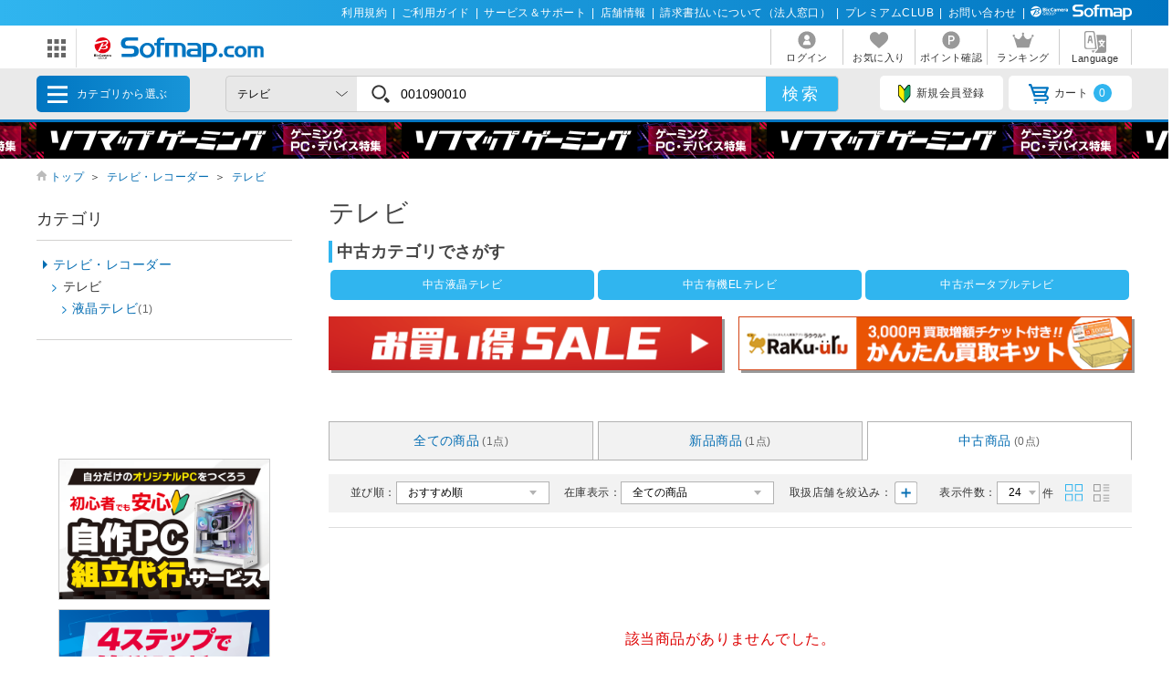

--- FILE ---
content_type: text/html; charset=shift_jis
request_url: https://www.sofmap.com/search_result.aspx?product_type=USED&new_jan=4580341987186&gid=001090010&keyword=001090010
body_size: 22331
content:
<!doctype html>

<html lang=ja>

<title>001090010の検索結果｜新品・中古・買取りのソフマップ[sofmap]</title>
<meta http-equiv="Pragma" content="no-cache">
<meta http-equiv="Content-Type" content="text/html;CHARSET=Shift_JIS">
<meta name="author" content="sofmap">
<meta name="copyright" content="sofmap">
<meta content="001090010の通販ならソフマップドットコム。在庫あり商品はスピード出荷！パソコン/ゲーム/デジカメ/家電など新品・中古・買取りの【ソフマップ】" name="description">
<meta content="ソフマップ,sofmap,パソコン,PC,家電,ゲーム,デジタルカメラ,オーディオ,テレビ・レコーダー,中古,買取" name="keyword">
<link href="/images/favicon.ico?v=20200409" rel="SHORTCUT ICON">
<meta content="MSHTML 6.00.2800.1276" name="GENERATOR">
<meta property="og:image" content="https://www.sofmap.com/images/ogp.png?v=20200828">
<meta name="twitter:image" content="https://www.sofmap.com/images/ogp.png?v=20200828">
<meta name="viewport" content="width=1200">
<!--[contents_id：HTML_HEADER_STYLE_SHEET_NEW, sub_contents_id：0, Priority：0, genre：SHOPPING_NEW, SKU：, Flow：]--><link rel="preload" as="style" href="/images/static/css/style.css">
<link rel="preload" as="style" href="/images/static/css/layout.css">
<link rel="preload" as="style" href="/images/ecstyle.css">

<!-- プレースホルダのフォント-->
<link href="/images/responsive/css/etc/cssreset-min.css?v=20220426" type="text/css" rel="STYLESHEET">

<link href="/images/static/css/style.css?v=20230721" type="text/css" rel="STYLESHEET">
<link href="/images/static/css/contents.css?v=20230719" type="text/css" rel="STYLESHEET">
<link href="/images/static/css/parts.css?v=20250303" type="text/css" rel="STYLESHEET">
<link href="/images/static/css/layout.css?v=20230719" type="text/css" rel="stylesheet">

<link rel="stylesheet" type="text/css" href="/images/ecstyle.css?v=20230812" media="screen" />
<link rel="stylesheet" type="text/css" href="/images/ecstyle_banner.css?v=20250404" media="screen" />

<link href="/images/responsive/css/etc/font-awesome.min.css" rel="STYLESHEET">
<link href="/script/searchEngine/base2.css?v=1" type="text/css" rel="STYLESHEET" />
<!--
<link href="https://use.fontawesome.com/releases/v5.6.1/css/all.css" rel="stylesheet">
-->
<link rel="stylesheet" type="text/css" href="/images/static/css/all.css">

<link rel="stylesheet" type="text/css" href="/images/js/bxslider/slider-pro.min2.css" media="screen" />
<!--
<link rel="stylesheet" href="//code.jquery.com/ui/1.12.1/themes/flick/jquery-ui.css">
-->
<link rel="stylesheet" type="text/css" href="/images/static/css/jquery-ui.css">
<link rel="stylesheet" type="text/css" href="/images/static/css/histogram.slider.css">
<link rel="stylesheet" type="text/css" href="/images/static/css/swiper.css">

<script src="/images/static/js/jquery-3.3.1.min.js?v=20230621" type="text/javascript"></script>

<!--Yotpoレビュー用-->
<script src="https://cdn-widgetsrepository.yotpo.com/v1/loader/Finjdy7pQbcwG86vOlwQXAJll32dfOpsFXajg07H" async></script>


<!-- PUSH通知用 -->
<link rel="manifest" href="https://cdn.webpush.jp/pwa/10001384/6e4129e3-3a64-4868-8d58-139ccf265ff5/manifest.json">
<script>
var CoinsOptinDialogOption = {
    icon: 'https://cdn.webpush.jp/20000646/d9c4e1bb-2766-4e84-845d-bb89c983dd49.png',
    message: 'Sofmap.comからの通知を受け取りますか?',
    button: '受け取る',
    interval: 86400
}
</script>
<!--/[contents_id：HTML_HEADER_STYLE_SHEET_NEW, sub_contents_id：0]--><!-- CLMT:2026/01/30 15:42:32 -->

	<script src="/script/ecl.js" type="text/javascript" charset="Shift_JIS"></script>
	<link href="https://www.sofmap.com/images/static/css/add/style_VN.css?v=20200206" type="text/css" rel="stylesheet">
	<link rel="stylesheet" href="https://www.sofmap.com/images/static/css/ecsof.css?v=20210604" type="text/css">
	<link href="https://www.sofmap.com/images/static/css/ec.css?v=20210604" type="text/css" rel="STYLESHEET">

<!--	<script type="text/javascript" src="https://www.sofmap.com/images/static/js/header.js" charset="Shift_JIS"></script> -->

<body>
	<!-- ヘッダーここから -->
	
<!-- /#header START -->
<!--[contents_id：GLOBAL_HEADER_0_NEW, sub_contents_id：1, Priority：0, genre：SHOPPING_NEW, SKU：, Flow：s0000000]--><!-- GLOBAL_HEADER_0_NEW START -->
<div id="header_above">
	<ul>
		<li><a href="https://www.sofmap.com/contents/?id=regulation&sid=index" onclick="ga('send','event','banner','click','com_pc_gheader0_kiyaku',1);">利用規約</a>|</li>
		<li><a href="https://www.sofmap.com/contents/?id=guide&sid=main" onclick="ga('send','event','banner','click','com_pc_gheader0_guide',1);">ご利用ガイド</a>|</li>
		<li><a href="https://www.biccamera.co.jp/support/" target="_blank" onclick="ga('send','event','banner','click','com_pc_gheader0_support',1);">サービス＆サポート</a>|</li>
		<li><a href="https://www.sofmap.com/tenpo/" onclick="ga('send','event','banner','click','com_pc_gheader0_tenpo',1);">店舗情報</a>|</li>
		<li><a href="https://www.sofmap.com/houjin/index.aspx?id=houjin&sid=top" target="_blank" onclick="ga('send','event','banner','click','com_pc_gheader0_houjin_invoice',1);">請求書払いについて（法人窓口）</a>|</li>
		<li><a href="https://www.sofmap.com/contents/?id=premium_club&sid=0" onclick="ga('send','event','banner','click','com_pc_gheader0_premium',1);">プレミアムCLUB</a>|</li>
		<li><a href="https://www.sofmap.com/contents/?id=4764&sid=0_res" onclick="ga('send','event','banner','click','com_pc_gheader0_4764',1);">お問い合わせ</a>|</li>
		<!--<li><a href="//www.sofmap.com/contents/?id=crossb&sid=translation" onclick="ga('send','event','banner','click','com_pc_gheader0_translation_c',1);">中文 / English / &#54620;&#44397;</a></li>-->
<li><img src="/images/static/img/logo_header_white.svg" alt=""></li>
	</ul>
</div>
<!-- GLOBAL_HEADER_0_NEW END --><!--/[contents_id：GLOBAL_HEADER_0_NEW, sub_contents_id：1]--><!-- CLMT:2026/01/30 15:41:05 -->



<div id="header_center">
	<!-- /#header START -->
	<!--[contents_id：GLOBAL_HEADER_1_NEW, sub_contents_id：0_sub, Priority：2, genre：SHOPPING_NEW, SKU：, Flow：]--><!-- GLOBAL_HEADER_1_NEW,0 TOP START -->

<div id="logo_wrap">
    <div id="nav_btn" class="">
    <div class="ic"><img src="/images/static/img/ic_menu.svg" alt="ドメインリンク"></div>
    <ul id="related_services_list" class="">
    <li><a href="https://a.sofmap.com/" onclick="ga('send','event','banner','click','pc_gheader_ban_asofmapcom',1);"><span><img src="/images/static/img/domain_link/logo_akisof.svg?v=20210428" alt="ゲーム･アニメ･ホビー専門"></span><p>ゲーム･アニメ･ホビー専門</p></a>
    <div class="child bg_akisof global_header_disp_none" style=""><span>
    <h3><a href="https://a.sofmap.com/" onclick="ga('send','event','banner','click','pc_gheader_ban_asofmapcom',1);"><i class="txtXS">ゲーム･アニメ･ホビー専門</i><br>
    アキバ☆ソフマップ</a></h3>
    <div class=col1link>
    <p><a href="https://a.sofmap.com/product_list.aspx?gid=002110" target=_blank>ゲーム</a></p>
    <p><a href="https://a.sofmap.com/product_list.aspx?gid=002120" target=_blank>映像</a></p>
    <p><a href="https://a.sofmap.com/product_list.aspx?gid=002130" target=_blank>音楽</a></p>
    <p><a href="https://a.sofmap.com/product_list.aspx?gid=002140" target=_blank>ホビー</a></p>
    <p><a href="https://a.sofmap.com/product_list.aspx?gid=002310" target=_blank>アニメガ</a></p>
    <p><a href="https://a.sofmap.com/product_list.aspx?gid=002210" target=_blank>R18 成人向け(アダルト)</a></p>
    </div>
    </span></div>
    </li>
    
    <li><a href="https://used.sofmap.com/" onclick="ga('send','event','banner','click','pc_gheader_ban_recolle',1);"><span><img src="/images/static/img/domain_link/recole_logo.svg" alt="中古販売専門「リコレ！」"></span><p>中古販売専門「リコレ！」</p></a>
    <div class="child bg_recole global_header_disp_none" style="">
    <span><h3><a href="https://used.sofmap.com/" onclick="ga('send','event','banner','click','pc_gheader_ban_recolle',1);">使い捨てない、体験を。　中古販売専門「リコレ！」</a></h3>
    <div class="col2link">
    <p><a href="https://used.sofmap.com/r/category/pc" target="_blank">パソコン</a></p>
    <p><a href="https://used.sofmap.com/r/category/smp" target="_blank">スマホ</a></p>
    <p><a href="https://used.sofmap.com/r/category/tab" target="_blank">タブレット</a></p>
    <p><a href="https://used.sofmap.com/r/category/wtc" target="_blank">スマートウォッチ</a></p>
    <p><a href="https://used.sofmap.com/r/category/mac" target="_blank">Mac</a></p>
    <p><a href="https://used.sofmap.com/r/category/iphone" target="_blank">iPhone</a></p>
    <p><a href="https://used.sofmap.com/r/category/ipad" target="_blank">iPad</a></p>
    <p><a href="https://used.sofmap.com/r/category/surface" target="_blank">Surface</a></p>
    <p><a href="https://used.sofmap.com/r/category/video" target="_blank">ビデオカメラ</a></p>
    <p><a href="https://used.sofmap.com/r/category/cam" target="_blank">デジタルカメラ</a></p>
    </div>
    </span>
    </div>
    </li>
    <li><a href="https://raku-uru.sofmap.com/" onclick="ga('send','event','banner','click','pc_gheader_ban_rakuulu',1);"><span><img src="/images/static/img/domain_link/rakuuru_logo.svg" alt="買取総合サービス「ラクウル」"></span><p>買取総合サービス「ラクウル」</p></a>
    <div class="child bg_rakuuru global_header_disp_none" style="">
    <span><h3><a href="https://raku-uru.sofmap.com/" onclick="ga('send','event','banner','click','pc_gheader_ban_rakuulu',1);">買取総合サービス「ラクウル」</a></h3>
    <div class="col2link">
    <p><a href="https://raku-uru.sofmap.com/contents/?cid=W_GUIDE_KAITORI">買取の流れ</a></p>
    <p><a href="https://raku-uru.sofmap.com/contents/?cid=W_GUIDE_POINTS">買取に出す前に</a></p>
    <p><a href="https://raku-uru.sofmap.com/contents/index.aspx?cid=W_GUIDE">使い方ガイド</a></p>
    <p><a href="https://raku-uru.sofmap.com/search/">買取アイテム金額検索</a></p>
    </div>
    <div class="columns-2box"><div class="column"><a href="https://itunes.apple.com/jp/app/id1410308806" target="_blank"><img src="/images/static/img/domain_link/raku-uru_btn_appstore.svg?v=20200707" alt="買取総合サービス「ラクウル」"></a></div>
    <div class="column"><a href="https://play.google.com/store/apps/details?id=com.sofmap.rakuuru" target="_blank"><img src="/images/static/img/domain_link/raku-uru_btn_googleplay.svg?v=20200707" alt="買取総合サービス「ラクウル」"></a></div></div>
    </span></div>
    </li>
    <!-- 
    <li><a href="https://event.sofmap.com/" onclick="ga('send','event','banner','click','pc_gheader_ban_live',1);"><span><img src="/images/static/img/domain_link/logo_evecolle.png" alt="イベント情報サイト「イベコレ！」"></span><p>イベント情報「イベコレ！」</p></a>
    <div class="child bg_event global_header_disp_none" style=""><span>
    <h3><a href="https://event.sofmap.com/" onclick="ga('send','event','banner','click','pc_gheader_ban_live',1);">ソフマップのイベント情報サイト「イベコレ！」</a></h3>
    <div class="col2link">
    <p><a href="https://event.sofmap.com/all/live" target="_blank">ライブ配信</a></p>
    <p><a href="https://event.sofmap.com/all/ranking" target="_blank">ランキング</a></p>
    <p><a href="https://event.sofmap.com/esports" target="_blank">eスポーツ</a></p>
    <p><a href="https://event.sofmap.com/idol" target="_blank">アイドル</a></p>
    <p><a href="https://event.sofmap.com/gravure" target="_blank">グラビア</a></p>
    <p><a href="https://event.sofmap.com/other" target="_blank">その他</a></p>
    </div>
    </span></div>
    </li>
     -->
    <li><a href="https://www.sofmap.com/pages/?id=gaming_zone&sid=0" onclick="ga('send','event','banner','click','pc_gheader_ban_gamingzone',1);"><span><img src="https://www.sofmap.com/ec/contents/gaming-zone/img/logos/sofmap_gaming_bk.svg" alt="ゲーミング特集サイト『ソフマップゲーミング』"></span><p>ゲーミング特集サイト</p></a>
    <div class="child bg_gaming global_header_disp_none" style="">
    <span class="wh gaming"><h3><a href="https://www.sofmap.com/pages/?id=gaming_zone&sid=0" onclick="ga('send','event','banner','click','pc_gheader_ban_gamingzone',1);">ソフマップゲーミング 最新ゲーミングPC・デバイス特集</a></h3>
    <div class="col2link wh">
    <p><a href="https://www.sofmap.com/pages/?id=gaming_zone#pickup" target="_blank">ピックアップ商品</a></p>
    <p><a href="https://www.sofmap.com/pages/?id=gaming_zone#cp" target="_blank">セール・特集情報</a></p>
    <p><a href="https://www.sofmap.com/contents/?id=gaming_zone&sid=column" target="_blank">お役立ちコラム</a></p>
    <p><a href="https://www.sofmap.com/pages/?id=gaming_zone#search1" target="_blank">価格で探す</a></p>
    <p><a href="https://www.sofmap.com/pages/?id=gaming_zone#search2" target="_blank">GPUで探す</a></p>
    <p><a href="https://www.sofmap.com/pages/?id=gaming_zone#search4" target="_blank">メーカーで探す</a></p>
    </div>
    </span>
    </div>
    </li>

    <li>
    <a href="https://www.sofmap.com/pages/?id=esports_studio_akiba&sid=0" onclick="ga('send','event','banner','click','pc_gheader_ban_esports_studio',1);"><span><img src="https://www.sofmap.com/e-sports/esa/images/esa_280x42.png" alt=""></span><p>eSports Studio AKIBA</p></a>
    </li>


    </ul>
</div>
<div id="logo"><a href="/"><img src="/images/static/img/logo.svg" alt="ソフマップ・ドットコム"></a></div>
</div>
<!--  CMS_GLOBAL_HEADER_1_NOTTOP -->
<!--/[contents_id：GLOBAL_HEADER_1_NEW, sub_contents_id：0_sub]--><!-- CLMT:2026/01/30 15:40:42 -->
	<!-- /#header END -->
	
	<nav>
		<ul>

			<li>
				
				<a href="https://www.sofmap.com/login/login.aspx?RURL=%2fsearch_result.aspx%3fproduct_type%3dUSED%26new_jan%3d4580341987186%26gid%3d001090010%26keyword%3d001090010">
					<img src="https://www.sofmap.com/images/static/img/ic_header_user.svg" alt="">
					<span>ログイン</span>
				</a>
				
			</li>
			<li>
				<a href="/wishlist.aspx">
					<img src="https://www.sofmap.com/images/static/img/ic_header_fav.svg" alt="">
					<span>お気に入り</span>
				</a>
			</li>
			<li>
				<a href="https://www.sofmap.com/member/my_menu.aspx">
					<img src="https://www.sofmap.com/images/static/img/ic_header_point.svg" alt="">
					<span>ポイント確認</span>
				</a>
			</li>

            <li>
                <a href="/ranking_list.aspx">
                    <img src="https://www.sofmap.com/images/static/img/ic_header_ranking.svg" alt="ランキング">
                    <span>ランキング</span>
                </a>
            </li>
			<li>
                <a id="modal_language" class="modalbtn" onclick="ga('send','event','banner','click','GLOBAL_HEADER_0_NEW_translation_c',1);">
					<img src="https://www.sofmap.com/images/static/img/ic_header_language.svg" alt="Language">
					<span>Language</span>
				</a>
            </li>
		</ul>
	</nav>
</div>

<div class="modal_overlay modal_language global_header_disp_none">
	<section class="modal_box">
		<i class="close">
			<img src="https://www.sofmap.com/images/static/img/close.svg">
		</i>
		<div class="area_wrap">
			<iframe id="language_area" src="" frameborder="0"></iframe>
		</div>
	</section>
</div>
<!-- TODO：SEARCH_BAR START -->
<div id="header_below" class="sticky">
	<div class="inner">


		<span id="menu_cat">カテゴリから選ぶ
			<div id="menu_cat_list" class="menubox">
			<div class="menu_line">
			<ul class="menu_cat">
			</ul>

			<div class="bnr_area">
				<!--[contents_id：GLOBAL_HEADER_2_NEW, sub_contents_id：0, Priority：1, genre：SHOPPING_NEW, SKU：, Flow：]-->
<div class="recole"><a href="https://www.sofmap.com/contents/?id=used&sid=0" onclick="ga('send','event','banner','click','pc_menu_ban_used_top',1);"><img src="https://www.sofmap.com/ec/contents/used/lp/bnr_s_used.png" alt="中古トップページ"></a></div>
<div class="akiba"><a href="https://a.sofmap.com/"><img src="/images/static/img/bnr_s_asof.png?v=20210513" alt=""></a></div>
<!--/[contents_id：GLOBAL_HEADER_2_NEW, sub_contents_id：0]--><!-- CLMT:2026/01/30 15:42:51 -->
				<p class="more_txt"><a href="https://www.sofmap.com/genre_map.aspx">全てのカテゴリ</a></p>
			</div>

			</div>
			</div>
		</span>
		<!--TODO：動的処理化-->
		<script src="/script/search_pb.js" type="text/javascript" charset="Shift_JIS"></script>
		<!--
		<form action="https://www.sofmap.com/product_result.aspx" method="get" id="header_search">
		-->
		<form action="/search_result.aspx" method="get" id="header_search" onsubmit="return CallSearchParts()">
		

	

			<select name="gid">
				<option value="">全てのカテゴリ</option>

				<option value="001010" >パソコン</option>

				<option value="001020" >ゲーミングPC・周辺機器</option>

				<option value="001030" >PCパーツ</option>

				<option value="001040" >液晶モニター・周辺機器</option>

				<option value="001050" >パソコンソフト</option>

				<option value="001060" >インク・メディア・電池</option>

				<option value="001070" >スマートフォン</option>

				<option value="001080" >カメラ・ビデオカメラ</option>

				<option value="001090" >テレビ・レコーダー</option>

				<option value="001090010"  selected>テレビ</option>

				<option value="001100" >オーディオ・電子ピアノ・カー用品</option>

				<option value="001290" >アウトレット</option>

				<option value="001110" >家電・照明</option>

				<option value="001130" >キッチン家電</option>

				<option value="001140" >美容家電・健康家電</option>

				<option value="001150" >電子辞書・事務用品・電話機</option>

				<option value="001160" >スマートウォッチ・時計・バッグ</option>

				<option value="001170" >工具・DIY・防犯・防災</option>

				<option value="001180" >ふとん・インテリア</option>

				<option value="001190" >日用品・化粧品</option>

				<option value="001200" >文房具</option>

				<option value="001210" >スポーツ・自転車・ゴルフ</option>

				<option value="001220" >メガネ・コンタクトレンズ</option>

				<option value="001230" >キッチン用品</option>

				<option value="001240" >ゲーム</option>

				<option value="001250" >映像・音楽</option>

				<option value="001260" >ホビー</option>

				<option value="001270" >おもちゃ</option>

				<option value="001280" >書籍</option>

			</select>

			<div class="search_wrap">
				<!--
				<input id="search_text" class="input search_text" type="text" name="keyword" value="001090010" placeholder="何をお探しですか？">
				-->
				<input id="searchText" class="input search_text" type="text" name="keyword" value="001090010" placeholder="何をお探しですか？">
			</div>
			<input id="search_button" type="submit" class="search_button" value="検索">
			
<!--★★★★★★★★★★★★★★★★★★★★★★★サジェストSTART★★★★★★★★★★★★★★★★★★★★★★★ -->


<script src="/images/responsive/js/suggestlist.js"></script>


<script src="/script/searchEngine/AS_INIT.js" charset="utf-8"></script>
<script src="/script/searchEngine/AS_SEARCHER.js?v=20230621" charset="utf-8"></script>
<script>

		AS1.config({
		  server: "https://sofmap.search.appirits.com",
		  service: "www_sofmap"
		});

		AS1.Form.init({
		  suggest_query: "#searchText",
		  page: "/search_result.aspx"
    })
    var CountSuggestOld =7;
	var FlagDisplay = true;
	 jQuery(document).ready(function($){			
	 
	  $(document).on("click", "#search_button", function(){
		var strSearch=document.getElementById("searchText").value;
	    document.getElementById("searchText").value=strSearch.replace(/(\s\/\s|\s\|\s)/g,' ');

		if(strSearch==""){
			jQuery('input#searchText').attr('placeholder','※ キーワードが入力されていません');
			jQuery('input#searchText').addClass('search-aleart');
			
			return false;
		}
		
        })

		$(document).on("click", ".click-onselect", function(){
		  document.location.href='https://www.sofmap.com/product_detail.aspx' + "?sku=" + this.getAttribute('sku') + "&gid="+this.getAttribute('gid') + "&ref=dtlsgt";
		})
		
	 });
	 var genre_url = "/"; 


jQuery.ajax({
	url: "https://www.sofmap.com/category_parts.aspx",
	timeout: 60000,
	dataType: "html",
	type:"GET",
	cache: false,
	contentType: "application/x-www-form-urlencoded; charset=Shift_JIS",
	beforeSend: function() {
	},
	success: function(data, status)
	{
		jQuery("ul.menu_cat").html(jQuery(data).find("ul.menu_cat").html());
        var hoverTimeout = 0;
        $('#menu_cat_list .menu_cat > li').on({
            'mouseenter': function (e) {
                var _child = $(this).find('.child');
                clearTimeout(hoverTimeout);
                hoverTimeout = setTimeout(function () {
                    $('#menu_cat_list .child').removeClass('open');
                    _child.addClass('open');
                }, 200);
            },
            'mouseleave': function (e) {
                clearTimeout(hoverTimeout);
            }
        });
	},
	complete: function(XMLHttpRequest, status) {
	}
});


jQuery.ajax({
	url: "https://www.sofmap.com/header_parts.aspx",
	timeout: 60000,
	dataType: "html",
	type:"GET",
	cache: false,
	contentType: "application/x-www-form-urlencoded; charset=Shift_JIS",
	beforeSend: function() {
	},
	success: function(data, status)
	{
		jQuery(data).find("ul.basket_badge").each(function(){
			jQuery("ul li a i.badge").html(jQuery(this).html());
		});
	},
	complete: function(XMLHttpRequest, status) {
	}
});
</script>

<!--★★★★★★★★★★★★★★★★★★★★★★★サジェストEND★★★★★★★★★★★★★★★★★★★★★★★ -->
		</form>
		<ul>
			
			<li><a id="modal_register" class="modalbtn"><img src="https://www.sofmap.com/images/static/img/ic_beginner.svg" alt="">新規会員登録</a></li>
			
			<li><a href="https://www.sofmap.com/buy/basket_detail.aspx"><img src="https://www.sofmap.com/images/static/img/ic_cart.svg" alt="">カート<i class="badge"></i></a></li>

		</ul>
	</div>
</div>

<!-- modal -->
<div class="modal_overlay modal_register login" id="regist_area">

		<div class="amazon_btn global_header_disp_none" id="btn_amazon">
			<div id="AmazonPayButton2" class="amz_loginbtn" style="height: 45px; width: 300px;"></div><script src="https://static-fe.payments-amazon.com/checkout.js" charset="utf-8"></script><script type="text/javascript" charset="utf-8">amazon.Pay.renderButton('#AmazonPayButton2', {merchantId: 'AGRM8QEODZCR2',ledgerCurrency: 'JPY',sandbox: false,checkoutLanguage: 'ja_JP',productType: 'SignIn',placement: 'Other',buttonColor: 'Gold',signInConfig:{payloadJSON: '{"storeId":"amzn1.application-oa2-client.a2927fb5837c484d8a9e11c257e9b871","signInReturnUrl":"https://www.sofmap.com/customer/sns/xt_amazon_regist.aspx","signInScopes":["name","email","postalCode"]}',signature: 'UJ7BeP6F6HgYLjpAB7sVMr6zKidrHts6d9Y8D7KB29PaafFBvmAeZ/uBEyzo2kOSUle7dZNBmUivGynp/9+59FGSmgnyuUlqcm/TfyjfH6JGldSiI6kOHEXTVHXiFCb9zu0JO2LbH4RTQXpuG1WCTJT9AASVKVAx7hoCFEXq4YYM8I6TyRwFJSrIrbrpjoqaQYEwxX545IIk8/d/Y4ljn1WX95BFMsInF7boMiz1xZ/m2H7zSnrYRnJPvcL8NIYouL1+zJwhK19fZa9az2vWkPHDG3RDaCPjkyqSW/ORsrmJrRvMV9rfz2L+5ZbM8KJ5h1Boyt5RlkT9X1+Q1pDgrA==',publicKeyId: 'AEKFDANG5W6M4QZ7XWCWPN2Y'}});</script>
		</div>

	
</div>
<!-- end modal_sofmap_pass -->


<!-- TODO：SEARCH_BAR END -->
<!--[contents_id：GLOBAL_HEADER_3_NEW, sub_contents_id：0, Priority：0, genre：SHOPPING_NEW, SKU：, Flow：]--><div id="header_banner"><a class="banner0" href="https://www.sofmap.com/pages/?id=gaming_zone&sid=0" onclick="ga('send','event','banner','click','pc_gheader3_ban_220121_gamingzone',1);"></a></div>



<!-- GLOBAL_HEADER_3 END -->


<script type="text/javascript">
const langModalBtn = document.getElementById("modal_language");
langModalBtn.removeAttribute("class");
langModalBtn.removeAttribute("onclick");
langModalBtn.setAttribute("id", "link_language");
langModalBtn.setAttribute("href", "https://www.sofmap.com/contents/?id=language&sid=0");
</script>



<style>

/* #modal_register {display: none !important} */

</style><!--/[contents_id：GLOBAL_HEADER_3_NEW, sub_contents_id：0]--><!-- CLMT:2026/01/30 15:41:05 -->
<!-- /#header END -->

<input type="hidden" name="root-url" value="https://www.sofmap.com/">
<script >
	$( document ).ready(function() {
		var rootUrl = $('input[name="root-url"').val();
		var urlLanguage = rootUrl + 'language_select.aspx';
		var urlModalRegister = rootUrl + 'modal_regist_part.aspx';
		var isLoadedModalLanguage = false;
		var isLoadedModalRegist = false;
		var strIdModalLanguage = '#modal_language_contents';
		$(document).on("click","#modal_language",function(){
			if(!isLoadedModalLanguage) {
				jQuery.ajax({
					url: urlLanguage,
					timeout: 60000,
					dataType: "html",
					type:"GET",
					cache: false,
					contentType: "application/x-www-form-urlencoded; charset=Shift_JIS",
					beforeSend: function() {
						CreateLoadingFlame(strIdModalLanguage);
					},
					success: function(data, status)
					{
						var iframe = $('#language_area');
						var idoc = iframe[0].contentDocument;
						idoc.open();
						idoc.write(data);
						idoc.close();
						isLoadedModalLanguage = true;
					},
					complete: function(XMLHttpRequest, status) {
						RemoveLoadingFlame(strIdModalLanguage);
					}
				});
			}
		})

		 $(document).on("click","#modal_register",function(){
			if(!isLoadedModalRegist) {
				jQuery.ajax({
					url: urlModalRegister,
					timeout: 60000,
					dataType: "html",
					type:"GET",
					cache: false,
					contentType: "application/x-www-form-urlencoded; charset=Shift_JIS",
					success: function(data, status)
					{
						isLoadedModalRegist = true;
						var modal = $('#regist_area');
						modal.append(data);
						var btnAmazon = $('#btn_amazon');
						var amazonpayBox = $('#amazonpay_box');
						if(btnAmazon && amazonpayBox) {
							btnAmazon.css('display', 'block');
							btnAmazon.appendTo(amazonpayBox);
						}
					}
				});
			}
		})
		
	});

	function CreateLoadingFlame(targetID)
		{
			var target = jQuery(targetID);
			var insertID = target.attr('id') + '_loading';
			if(jQuery('#' + insertID).length > 0)
			{
				return;
			}
			target.prepend('<div id="' + insertID + '" class="global_header_new_load_tag"><img vlass="global_header_new_load_image" src="/images/static/img/loading-gray.svg" alt=""/></div>');
			var obj = jQuery('#' + insertID);
		}

		function RemoveLoadingFlame(targetID)
		{
			var target = jQuery(targetID);
			var insertID = target.attr('id') + '_loading';
			var obj = jQuery('#' + insertID);
			if(obj.length > 0)
			{
				obj.remove();
			}
		}
</script>

	<!-- ヘッダーここまで -->

	<div id="wrapper" class="s_result_page">

	<div class="wrp_brd swiper-container">
		<ol class="breadcrumb swiper-wrapper">
			<li class="swiper-slide"><span class="ic_home"><img src="https://www.sofmap.com/images/static/img/ic_home.svg"></span><a href="/">トップ</a>＞</li>

			<li class="swiper-slide"><a href="/search_result.aspx?gid=001090">テレビ・レコーダー</a>＞</li>

			<li class="swiper-slide"><a href="/search_result.aspx?gid=001090010">テレビ</a></li>

		</ol>
		<div class="swiper-button-prev"></div>
		<div class="swiper-button-next"></div>
	</div>
	<main id="main" class="with_aside test">

		<h1>テレビ</h1>
	<!-- フリーHTMLここから -->
	<!--[contents_id：SEARCH_RESULT_BODY_K1_NEW, sub_contents_id：21-02-25-10, Priority：0, genre：SHOPPING_NEW, SKU：, Flow：001090010]--><style>

h4.headline18.nomgb {

margin-top: .6em;
margin-bottom: .3em;
}

.linkbox {
 width: 880px;
 display:flex;
 flex-wrap:wrap;
 margin: 0 0 1em;
    z-index: 11;
    position: relative;

}

.txtlink {
 color: #fff !important;
 background-color: #30b5ef;
 margin: 2px;
 font-size: .75em;
 line-height: 1.1em;
 height: 2.8em;
 display: flex;
 justify-content: center;
 align-items:center;
 padding: 0 5px;
 overflow: hidden;
 text-decoration: none;
 border-radius: 5px;
}


.cell2 .txtlink {
 width: calc( 50% - 14px );
}
.cell3 .txtlink {
 width: calc( 33.3% - 14px );
}
.cell4 .txtlink {
 width: calc( 25% - 14px );
}
.cell5 .txtlink {
 width: calc( 20% - 14px );
}


</style>
<h4 class="headline18 nomgb">中古カテゴリでさがす</h4><div class="linkbox cell3">
<a class="txtlink" href="https://www.sofmap.com/search_result.aspx?gid=001090010010&keyword=001090010010&keyword_not=&product_type=USED" onclick="ga('send','event','txtbutton','click','kk001090010_pc01',1);">中古液晶テレビ</a>
<a class="txtlink" href="https://www.sofmap.com/search_result.aspx?gid=001090010020&keyword=001090010020&keyword_not=&product_type=USED" onclick="ga('send','event','txtbutton','click','kk001090010_pc02',1);">中古有機ELテレビ</a>
<a class="txtlink" href="https://www.sofmap.com/search_result.aspx?gid=001090010030&keyword=001090010030&keyword_not=&product_type=USED" onclick="ga('send','event','txtbutton','click','kk001090010_pc03',1);">中古ポータブルテレビ</a>
</div>
<!--/[contents_id：SEARCH_RESULT_BODY_K1_NEW, sub_contents_id：21-02-25-10]--><!-- CLMT:2026/01/30 15:45:16 -->
	
	<!--[contents_id：COMMON_SEARCH_RESULT_BODY_NEW, sub_contents_id：0, Priority：0, genre：SHOPPING_NEW, SKU：, Flow：]--><!--  COMMON_SEARCH_RESULT_BODY_NEW  -->
<div class="common_banner">
  <a href="https://www.sofmap.com/contents/?id=2959&sid=1" target="_blank" class="right" onclick="ga('send','event','banner','click','COMMON_PRODUCT_LIST_2959',1);"><img src="https://www.sofmap.com/ec/contents/2959/440x60.png" alt="お買い得SALE"></a>
  <a href="https://www.sofmap.com/contents/?id=raku-uru&sid=kantan_kit" target="_blank" class="right" onclick="ga('send','event','banner','click','COMMON_PRODUCT_LIST_kantan_kit',1);"><img src="https://www.sofmap.com/ec/contents/raku-uru/kantan_kit/440x60.png"></a>
</div>

<div class="common_banner">
<!-- 中古カメラセール ～ 1/13 8:59 -->
<!-- 中古U25応援キャンペーン 2/21 ～ 2/29 -->
<!-- 中古の日 -->
<!--【中古】期間限定クーポン  -->
<!--【中古】iPhone 送料無料CP -->
<!-- MaciPad買替CP -->
<!-- to26/1/15 新製品レビューCP -->
</div>

<script>
function ReleaseDateHide() {
  jQuery(".ic" + ".item-type" + ".used").parent().parent().find(".date").hide();
}
setInterval(ReleaseDateHide, 1000);
</script>


<style>
.product_list li:has(.ic.item-type.used) .footbox .date {display: none;}

/*商品名折り返し対応*/
a.product_name {word-break: break-all;}
/*商品名折り返し対応*/
</style>


<!--buyeeタグ設置-->
<script id="gc-script" type="text/javascript" charset="utf-8" src="https://connect.gdxtag.com/7ca1741398aefd6141754dc32ce25613db6c5b8ed238b5ed4b3203e50772fd58/main.js" defer></script>
<!--/[contents_id：COMMON_SEARCH_RESULT_BODY_NEW, sub_contents_id：0]--><!-- CLMT:2026/01/30 15:42:43 -->
	<!-- フリーHTMLここまで -->

			<!-- /#commitment_searchbox -->
			<section id="search_result_area">

				<ul class="tab_list col3">

					<li><a name="ALL" href="https://www.sofmap.com//product_list_parts.aspx?new_jan=4580341987186&gid=001090010&keyword=001090010" oncontextmenu="return false">全ての商品<span>(1点)</span></a></li>

					<li><a name="NEW" href="https://www.sofmap.com//product_list_parts.aspx?product_type=NEW&new_jan=4580341987186&gid=001090010&keyword=001090010" oncontextmenu="return false">新品商品<span>(1点)</span></a></li>

					<li><a name="USED" class="current" href="https://www.sofmap.com//product_list_parts.aspx?product_type=USED&new_jan=4580341987186&gid=001090010&keyword=001090010" oncontextmenu="return false">中古商品<span>(0点)</span></a></li>

				</ul>

	<div class="list-interface-bar"></div>

			

	<section class="list_settings">
		<form action="/search_result.aspx" method="get" name="search">
<input type="hidden" name="new_jan" value="4580341987186">
<input type="hidden" name="gid" value="001090010">
<input type="hidden" name="product_type" value="ALL">
<input type="hidden" name="keyword" value="001090010">

		<input type="hidden" name="styp" value="p_srt">

			<dl>
				<dt>並び順：</dt>
				<dd>
					<select name="order_by" onchange="submit(this.form);">
						<option value="DEFAULT" >おすすめ順</option>
						<option value="SALES_DESC" >売り上げ順</option>
						<option value="PRICE_ASC" >価格の安い順</option>
						<option value="PRICE_DESC" >価格の高い順</option>
						<option value="NAME_ASC" >商品名順</option>
						<option value="MAKER_ASC" >メーカー名順</option>

						<option value="DATE_DESC" >発売日が新しい順</option>
						<option value="DATE_ASC" >発売日が古い順</option>
					</select>
				</dd>
			</dl>
			<dl class="zaiko_select">
				<dt>在庫表示：</dt>
				<dd>
					<select name="stk_flg" class="zaiko" onchange="submit(this.form);">
						<option value="">全ての商品</option>
						<option value="1" >注文可能な商品のみ</option>
						<option value="2" >在庫のある商品のみ</option>
					</select>
				</dd>
			</dl>
			<dl class="count_select">
				<dt>表示件数：</dt>
				<dd>
					<select name="dispcnt" onchange="submit(this.form);">
						<option value="24"  selected>24</option>
						<option value="50" >50</option>
						<option value="100" >100</option>
					</select>
					件
				</dd>
				<dd class="list_style column active"><img src="https://www.sofmap.com/images/static/img/ic_list_on_horizontal.svg" alt=""></dd>
				<dd class="list_style"><img src="https://www.sofmap.com/images/static/img/ic_list_vertical.svg" alt=""></dd>
			</dl>
		</form>
	</section>

	<section class="paging_settings">
		<p class="pg_number_set"><span>1</span>件 (全1点)<br><i>1</i>件から<i>1</i>件まで表示</p>
		<ol class="paging_bl">
			<li><a><img src="https://www.sofmap.com/images/static/img/pgarw_l_double_gry.svg"></a></li><li><a><img src="https://www.sofmap.com/images/static/img/pgarw_l_single_gry.svg"></a></li><li><a href="#" class="current">1</a></li><li><a><img src="https://www.sofmap.com/images/static/img/pgarw_r_single_gry.svg"></a></li>
		</ol>
	</section>

				<ul id="change_style_list" class="product_list">

				</ul>
	<section class="paging_settings">
		<p class="pg_number_set"><span>1</span>件 (全1点)<br><i>1</i>件から<i>1</i>件まで表示</p>
		<ol class="paging_bl">
			<li><a><img src="https://www.sofmap.com/images/static/img/pgarw_l_double_gry.svg"></a></li><li><a><img src="https://www.sofmap.com/images/static/img/pgarw_l_single_gry.svg"></a></li><li><a href="#" class="current">1</a></li><li><a><img src="https://www.sofmap.com/images/static/img/pgarw_r_single_gry.svg"></a></li>
		</ol>
	</section>
	
	
			</section>
			<!-- /#search_result_area -->
			<!-- #最近チェックした商品 -->
			
	<!-- フリーHTMLここから -->
	
	
	<!-- フリーHTMLここまで -->

		</main>
		<!-- /#main -->
		<aside id="aside">
<form action="/search_result.aspx" method="GET" id="left_menu_search_items">
	<input type="hidden" name="gid" value="001090010">
	
</form>
			<form action="/search_result.aspx" method="GET" name="left_menu">
				<input type="hidden" name="gid" value="001090010">
				
				<dl class="refine_list">
					<dt class="category">カテゴリ</dt>
					<dd>
						<ul class="category_menu">

		<li>
			<a href="/search_result.aspx?keyword=001090010&product_type=USED&new_jan=4580341987186&order_by=&gid=001090">テレビ・レコーダー</a>
			<ul class="child_list">

		<li>
			<a href="/search_result.aspx?keyword=001090010&product_type=USED&new_jan=4580341987186&order_by=&gid=001090010" class="current">テレビ</a>
			<ul class="child_list">

			<li>
				<a href="/search_result.aspx?keyword=001090010&product_type=USED&new_jan=4580341987186&order_by=&gid=001090010010">液晶テレビ<span>(1)</span></a>
			</li>

			</ul>
		</li>

			</ul>
		</li>

						</ul>

					</dd>

				</dl>
				<!--[contents_id：PRODUCT_RESULT_LEFT_MENU_1_NEW, sub_contents_id：0, Priority：1, genre：SHOPPING_NEW, SKU：, Flow：LOGINED]--><style>
<!-- 
.banner_aside li {text-align: center;}
.banner_aside li img {
 border-color: #cccccc;
 border-style: solid;
 border-width: 1px;
 max-width: 230px;
}
 -->
</style>
	
<!--PRODUCT_RESULT_LEFT_MENU_1_NEW,0-->
<ul class="banner_aside">
<li><a href="https://www.sofmap.com/contents/?id=nw_ps_assembly&sid=0" onclick="ga('send','event','banner','click','pc_result_left_menu_ban_nw_ps_assembly',1);" target="_blank"><img src="https://www.sofmap.com/ec/contents/new/ps/assembly/600x400.png" alt="自作PC組立代行サービス"></a></li>
	<li><a href="https://www.sofmap.com/contents/?id=pc_flowchart&sid=pc_new" onclick="ga('send','event','banner','click','pc_result_left_menu_ban_flowchart_new',1);" target="_blank"><img src="https://www.sofmap.com/ec/contents/new/pc/flowchart/600x400.png" alt="おすすめパソコン診断"></a></li>
	<!--<li><a href="https://www.sofmap.com/contents/?id=nw_pc_jaccs&sid=main" onclick="ga('send','event','banner','click','pc_result_left_menu_ban_jaccs',1);" target="_blank"><img src="https://www.sofmap.com/ec/contents/new/pc/jaccs/230x150.png" alt="36回無金利"></a></li>-->
	
	<!-- <li><a href="https://raku-uru.sofmap.com/contents/?cid=w_camp_mac09" onclick="ga('send','event','banner','click','pc_result_left_menu_ban_kt00400',1);" target="_blank"><img src="https://www.sofmap.com/kaitori/topics/kt00400/230x150n.jpg" alt="MacBook高額買取"></a></li> -->
	<!-- <li><a href="https://www.sofmap.com/spkaitori/contents/?id=kt00391&sid=0&cpweb=0" onclick="ga('send','event','banner','click','pc_result_left_menu_ban_kt00391',1);" target="_blank"><img src="https://www.sofmap.com/kaitori/topics/kt00391/230x150.png" alt="iPad高額買取"></a></li> -->
	<li><a href="https://www.sofmap.com/contents/?id=service&sid=remote" onclick="ga('send','event','banner','click','pc_result_left_menu_ban_remote',1);" target="_blank"><img src="https://www.sofmap.com/ec/contents/service/remote/230x150.png" alt="リモート接客"></a></li>
	<li><a href="https://www.sofmap.com/houjin/?id=houjin&sid=top" onclick="ga('send','event','banner','click','pc_result_left_menu_ban_houjin',1);" target="_blank"><img src="/ec/contents/houjin/278x170.jpg" alt="ソフマップ法人専用サイト"></a></li>
	<!-- <li><a href="https://used.sofmap.com/" onclick="ga('send','event','banner','click','pc_result_left_menu_ban_recolle',1);"><img src="/ec/genre/frame/280x/280x260_recolle.png" alt=""></a></li> -->
</ul>

<script>
function ReplaceEncodedSymbols() {
    document.querySelectorAll("#aside > form > dl > dd > ul > li > a > span").forEach(specValue => {specValue.textContent = specValue.textContent.replaceAll("%3a", ":");});
}
var intervalId = setInterval('ReplaceEncodedSymbols()', 1000);
setTimeout(function(){clearInterval(intervalId);}, 30000);
</script>




<!-- お客様の声フローティング2023
[** CMS_CONTENTS[floating_banner,voc_ec] **]
 -->
<!--/[contents_id：PRODUCT_RESULT_LEFT_MENU_1_NEW, sub_contents_id：0]--><!-- CLMT:2026/01/30 15:42:37 -->
			</form>
		</aside>
		<!-- /#aside -->
	</div>


			<form class="commitment_form" id="commitment_form"></form>

    <script id="template-ranking-list" type="text/template">
        <section class="content ranking-box" id="item_ranking">
            <h3 class="rankttl_bg icon"><img src="https://www.sofmap.com/images/static/img/ic_rank.svg" alt="{{keywordRanking}}" class="ico">{{keywordRanking}}<span class="date">（{{dateAggregationPeriodForRanking}}）</span>
                <p class="ttl-right"><a href="/ranking_list.aspx" class="link-arwRbk">全てのランキングを見る</a></p>
            </h3>
            {{rankingList}}
        </section>
    </script>
    <script type="text/javascript">
        function AddReadMore() {
            //This limit you can set after how much characters you want to show Read More.
            var carLmt = 54;
            // Text to show when text is collapsed
            var readMoreTxt = " ...";
            //Traverse all selectors with this class and manupulate HTML part to show Read More
            $("#item_ranking ul.rank_list li a.product_name").each(function() {
                var allstr = $(this).text();
                if (allstr.length > carLmt) {
                    var firstSet = allstr.substring(0, carLmt);
                    var secdHalf = allstr.substring(carLmt, allstr.length);
                    var strtoadd = firstSet + readMoreTxt;
                    $(this).html(strtoadd);
                }

            });
        }

        //Calling function after Page Load
        AddReadMore();

        // re format text (税込)
        $("#item_ranking ul.rank_list li span.price").each(function() {
            var strTaxInclude = $(this).contents().filter(function(){
                return this.nodeType ==3;
            }).text();
            // remove
            $(this).contents().filter(function(){
                return this.nodeType ==3;
            }).remove();
            $(this).find("strong").append("<i class='product_list_tax_include'>"+strTaxInclude+"</i>")
        });


        $("section#item_ranking").addClass("hidecontent");
        var dateAggregationPeriodForRanking = $("#item_ranking h3.ranklingttl span").text();
        var htmlRankingList = $('#item_ranking ul.rank_list').wrapAll('<ul>').parent().html();
        var keywordRanking = $("#item_ranking h3.ranklingttl div").text();
        // Cache of the template
        var template = document.getElementById("template-ranking-list");
        // Get the contents of the template
        var templateHtml = template.innerHTML;
        // Final HTML variable as empty string
        var listHtml = "";
        // Loop through dataObject, replace placeholder tags
        // with actual data, and generate final HTML

        listHtml += templateHtml.replace(/{{dateAggregationPeriodForRanking}}/g, dateAggregationPeriodForRanking)
                                .replace(/{{rankingList}}/g,htmlRankingList)
                                .replace(/{{keywordRanking}}/g,keywordRanking)


        // Replace the HTML of #list with final HTML
        $("section#item_ranking").after(listHtml);
        $("section#item_ranking")[0].remove();

        // hard css - remove padding css
        $("section#item_ranking").css("padding","unset");
        

        // Remove section ranking when the records < 5 items
        if ($("section#item_ranking ul.rank_list li a.product_name[href='']").length > 0) {
            $("section#item_ranking").remove();
        }
    </script>
    <div class="modal_overlay modal_usedrank">
        <section class="modal_box">
            <h2>中古商品ランク</h2>
            <i class="close"><img src="https://www.sofmap.com/images/static/img/close.svg"></i>
            <div class="area_wrap">
                <ul class="usedrank_info">
                    <li><img src="https://www.sofmap.com/images/static/img/ic_usedrank_S.svg" alt="ランクS　(未使用)" class="ic usedrank">
                        <p>未使用の商品です。</p>
                    </li>
                    <li><img src="https://www.sofmap.com/images/static/img/ic_usedrank_A.svg" alt="ランクA　(美品)" class="ic usedrank">
                        <p>外装がきれいな状態の良い美品です。</p>
                    </li>
                    <li><img src="https://www.sofmap.com/images/static/img/ic_usedrank_B.svg" alt="ランクB　(良品)" class="ic usedrank">
                        <p>少々のキズがありますが、動作・機能には支障のない良品です。</p>
                    </li>
                    <li><img src="https://www.sofmap.com/images/static/img/ic_usedrank_C.svg" alt="ランクC　(並品)" class="ic usedrank">
                        <p>目立つキズがありますが、動作・機能には支障のない商品です。</p>
                    </li>
                    <li><img src="https://www.sofmap.com/images/static/img/ic_usedrank_D.svg" alt="ランクD　(難あり)" class="ic usedrank">
                        <p>破損などがあり、一部の動作・機能に支障のある商品です。</p>
                    </li>
                    <li><img src="https://www.sofmap.com/images/static/img/ic_usedrank_E.svg" alt="ランクE　(ジャンク)" class="ic usedrank">
                        <p>通電・起動しない商品（ジャンク品）です。<br>
                        <span class="asterisk txtXS">※返品・交換はお断りしております。</span>
                        </p>
                    </li>
                </ul>
            </div>
        </section>
    </div>
	<!-- /#wrapper -->
	
	<!--[contents_id：GLOBAL_FOOTER_0_NEW, sub_contents_id：1, Priority：0, genre：SHOPPING_NEW, SKU：, Flow：]--><footer id="footer">
	<a href="#" id="pgtop"><img src="/images/static/img/pgtop.svg" alt=""></a>
	<section id="footer_sitemap">
		<div class="inner">
			<dl>
				<dt>ソフマップ・ドットコム</dt>
				<dd><a href="https://www.sofmap.com/contents/?id=regulation&sid=index">ご利用規約</a></dd>
				<dd><a href="https://www.sofmap.com/contents/?id=regulation&sid=privacypolicy">個人情報保護方針</a></dd>
				<dd><a href="https://www.sofmap.com/contents/?id=regulation&sid=low">特定商取引法に基づく表示</a></dd>
				<dd><a href="https://www.sofmap.com/contents/?id=settlement&sid=main">資金決済法に基づく情報提供について</a></dd>
				<dd><a href="https://www.sofmap.com/contents/?id=regulation&sid=secondhand">古物営業法に基づく表示</a></dd>
				<dd><a href="https://www.sofmap.com/contents/?id=guide&sid=main">ご利用ガイド</a></dd>
				<dd><a href="https://www.sofmap.com/contents/?id=4764&sid=0_res">お問い合わせ</a></dd>
			</dl>
			<dl>
				<dt>ソフマップ</dt>
				<dd><a href="https://www.sofmap.com/tenpo/">店舗情報</a></dd>
				<dd><a href="https://www.sofmap.co.jp/about/overview" target="_blank">会社概要</a></dd>
				<dd><a href="https://www.sofmap.co.jp/" target="_blank">企業情報</a></dd>
				<dd><a href="https://www.sofmap.co.jp/about/vision" target="_blank">企業行動憲章</a></dd>
				<dd><a href="https://job.mynavi.jp/26/pc/search/corp83165/outline.html" target="_blank">新卒採用情報</a></dd>
				<dd><a href="https://sofmap-job.net/jobfind-pc/" target="_blank">アルバイト採用情報</a></dd>
				<dt>グループサイト</dt>
				<dd><a href="https://www.biccamera.com/" target="_blank">ビックカメラ</a></dd>
				<dd><a href="https://www.kojima.net/" target="_blank">コジマ</a></dd>
                <dd><a href="https://www.janpara.co.jp/" target="_blank">じゃんぱら</a></dd>
				<dd><a href="https://www.ohw.jp/" target="_blank">オフィスハードウェア エーワン</a></dd>
			</dl>
			<dl>
				<dt>買取お申し込み</dt><!--rakuuru-->
				<dd><a href="https://raku-uru.sofmap.com/" target="_blank" onclick="ga('send','event','banner','click','pc_gfooter_link_raku_uru_sofmap_com_index',1);">ラクウル</a></dd>
				<dd><a href="https://raku-uru.sofmap.com/search/" target="_blank" onclick="ga('send','event','banner','click','pc_gfooter_link_raku_uru_sofmap_com_search',1);">買取対象商品</a></dd>
				<dd><a href="https://raku-uru.sofmap.com/#campaign" target="_blank" onclick="ga('send','event','banner','click','pc_gfooter_link_raku_uru_sofmap_com_campaign',1);">買取キャンペーン</a></dd>
				<dd><a href="https://www.sofmap.com/spkaitori/topics/exec/?id=kt00012&sid=1">店頭買取</a></dd>
			</dl>
			<dl>
				<dt>訪問・店頭サポート</dt>
				<dd><a href="https://www.sofmap.com/contents/?id=premium_club&sid=0">プレミアムCLUBカード</a></dd>
				<dd><a href="https://www.sofmap.com/contents/?id=premium_club&sid=warranty">長期保証ソフマップワランティ</a></dd>
				<dd><a href="https://119.sofmap.com/product_support/?id=monthly" target="_blank">月額安心サポート</a></dd>
				<dd><a href="https://119.sofmap.com/product_support/?id=counter_remote" target="_blank">電話＆リモート</a></dd>
				<dd><a href="https://www.biccamera.co.jp/support/digital119/" target="_blank">訪問サポート</a></dd>
				<dd><a href="https://www.biccamera.co.jp/support/digital119/" target="_blank">デジタル119</a></dd>
				<dd><a href="https://www.sofmap.com/contents/?id=setting&sid=construction">家電の配送設置</a></dd>
			</dl>
			<ul class="banner_list">
				<li><a href="https://www.sofmap.com/" onclick="ga('send','event','banner','click','pc_top_footer_ban_sofmapcom',1);"><img src="/images/static/img/fbanner_sofmap.svg" alt=""></a></li>
				<li><a href="https://used.sofmap.com/" target="_blank" onclick="ga('send','event','banner','click','pc_top_footer_ban_recolle',1);"><img src="/images/static/img/fbanner_recole.svg" alt=""></a></li>
				<li><a href="https://raku-uru.sofmap.com/" target="_blank" onclick="ga('send','event','banner','click','pc_top_footer_ban_rakuulu',1);"><img src="/images/static/img/fbanner_rakuuru.svg" alt=""></a></li>
				<li><a href="https://a.sofmap.com/" target="_blank" onclick="ga('send','event','banner','click','pc_top_footer_ban_asofmapcom',1);"><img src="/images/static/img/fbanner_akisofmap.svg?v=20210428" alt=""></a></li>
				<li>

					<style>
					.footer_sns {display: flex;justify-content: left;}
					.footer_sns li {width: 44px;}
					.footer_sns li img {width: 34px;}
					</style>

					<ul class="footer_sns">
						<li><a target="_blank" href="https://twitter.com/sofmapcom"><img src="/images/icon/ic_x.png" alt=""></a></li>
						<li><a target="_blank" href="https://www.tiktok.com/@sofmap.com_official"><img src="/images/icon/ic_tiktok.png" alt=""></a></li>
						<!-- <li><a href="#"><img src="/images/system_icon/static/img/ic_instagram.png" alt=""></a></li> -->
						<!-- <li><a href="https://ja-jp.facebook.com/sofmapcom/"><img src="/images/system_icon/static/img/ic_facebook.png" alt=""></a></li> -->
					</ul>
				</li>
			</ul>
		</div>
	</section>

	<ul id="footer_policy">
		<li>
			<a href="https://privacymark.jp/" target="_blank"><img src="https://www.sofmap.com/ec/top/10580024_10_75_jp.gif" class="img_privacy"></a>
			<div>
				・<a href="/contents/?id=regulation&amp;sid=privacypolicy" target="_blank">個人情報保護方針</a><br>
				・<a href="/contents/?id=regulation&amp;sid=secondhand" target="_blank">古物営業法に基づく表示</a>
			</div>
		</li>
		<li class="cert">
			<form action="https://www.login.secomtrust.net/customer/customer/pfw/CertificationPage.do" name="CertificationPageForm" method="POST" target="_blank">
				<input name="Sticker" src="/images/system_icon/static/img/B0584712c.gif" alt="クリックして証明書の内容をご確認ください。" oncontextmenu="return false" type="image" border="0">
				<input name="Req_ID" value="2549760814" type="hidden"></form>
		</li>
		<li>
			<a href="https://www.eftc.or.jp/" target="_blank">
				<img src="/images/system_icon/static/img/img_safety.gif" class="img_safety">
			</a>
			ソフマップは、消費者庁・公正取引委員会認定ルールに従った適正な表示を推進しています。
		</li>
	</ul>
<div id="footer_copyright">
<small id="copyright">Copyright &#169; 2000 Sofmap Co., Ltd. All Rights Reserved.</small>
</div>
</footer><!--/[contents_id：GLOBAL_FOOTER_0_NEW, sub_contents_id：1]--><!-- CLMT:2026/01/30 15:40:54 -->
	<input type="hidden" name="_tag" id="_tag" />
	<input type="hidden" name="_page" id="_page" />
	
	<input type="hidden" name="keyword_not" value="" />

	<!-- /#footer -->
	<!--[contents_id：GLOBAL_FOOTER_1_NEW, sub_contents_id：0, Priority：0, genre：SHOPPING_NEW, SKU：, Flow：]--><script src ="/script/search_area.js?v=20200428" type="text/javascript" charset="Shift_JIS"></script>
<script src="/images/static/js/histogram.slider.js?v=20200428"></script>
<script src="/script/common.js?v=20200428"></script>
<script src="/archive_util.js?v=20200428"></script>

<script src="/images/static/js/jquery-3.3.1.min.js?v=20200428" type="text/javascript"></script>
<!--
<script src="//code.jquery.com/ui/1.12.1/jquery-ui.js?v=20200520"></script>
<script src="//cdnjs.cloudflare.com/ajax/libs/jqueryui-touch-punch/0.2.3/jquery.ui.touch-punch.min.js?v=20200520"></script>
-->
<script src="/images/static/js/jquery-ui.js?v=20200520"></script>
<script src="/images/static/js/jquery.ui.touch-punch.min.js?v=20200520"></script>
<script src="/images/static/js/slick.min.js?v=20200428"></script>

<!--
<script src="/images/static/js/fillfill.js?v=20200428"></script>
<script src="/images/static/js/stickyfill.min.js?v=20200428"></script>
-->
<script>
(function(window, document) {
var strUA = window.navigator.userAgent.toUpperCase();
if (strUA.indexOf('MSIE') != -1 || strUA.indexOf('TRIDENT') != -1) {
var ad1 = document.createElement('script');ad1.type = 'text/javascript';ad1.async = true;ad1.src = '/images/static/js/fillfill.js';
var ad2 = document.createElement('script');ad2.type = 'text/javascript';ad2.async = true;ad2.src = '/images/static/js/stickyfill.min.js';
var sc = document.getElementsByTagName('script')[0];
sc.parentNode.insertBefore(ad1, sc);
sc.parentNode.insertBefore(ad2, sc);
}
})(window, document);
</script>
<script src="/images/static/js/swiper.js?v=20200428" type="text/javascript"></script>
<script type="text/javascript" src="/images/static/js/main.js?v=20230919" charset="UTF-8"></script>
<script type="text/javascript" src="/images/static/js/header.js?v=20230220" charset="UTF-8"></script>




<!--
<link rel="stylesheet" href="//code.jquery.com/ui/1.12.1/themes/flick/jquery-ui.css">
<link rel="stylesheet" type="text/css" href="/images/static/css/histogram.slider.css">
<link rel="stylesheet" type="text/css" href="/images/static/css/swiper.css">
-->


<!--/[contents_id：GLOBAL_FOOTER_1_NEW, sub_contents_id：0]--><!-- CLMT:2026/01/30 15:40:59 -->

<script type="text/javascript"><!--

var count = 0;
var intItemCount = 0
var intCheckCount = 0
var strLoadingArea = "#search_result_area";
var moving = false;
var url_domain = "https://www.sofmap.com/";
var isFirst = true;
var isFirstRequest = true;

$(document).ready(function(){
	var rparam = '';
	var pparam = '';
	var ptag   = '';
	jQuery("#lumpsearch").hide();
	var cookie = document.cookie.split(';');
	jQuery.each(cookie, function(index, value) {
		var cookie_data = value.split('=');
		if(cookie_data[0].trim() == 'ptag')
			ptag = cookie_data[1].trim();
		if(cookie_data[0].trim() == 'rparam')
			rparam = cookie_data[1].trim();
		if(cookie_data[0].trim() == 'pparam')
			pparam = cookie_data[1].trim();
	});
	if(rparam == encodeURIComponent(document.location.search))
	{
		jQuery("section#search_result_area ul.tab_list li a").each(function(){
			if(jQuery(this)[0].name == ptag)
			{
				jQuery(this).addClass("current");
			}
			else
			{
				jQuery(this).removeClass("current");
			}
		});
		if(pparam != '')
			GetSearchParts(decodeURIComponent(pparam),strLoadingArea);
	}

	$('.refine_list .more').on({
		'click': function (e) {
			var _prev_check = $(this).prev('.category_menu');
			_prev_check.find('li').show();
			$(this).hide();
			e.preventDefault();
			return false
		}
	});
	setSpecCategoryItem();
});

$(document).ready(function(){
	var strDispType="only";
	var strProductType="USED";
	setListClass(strDispType);

	jQuery("section#search_result_area ul.tab_list li a").each(function(){
		jQuery(this).click(function(e){
			e.preventDefault();
			var strTargetUrl = jQuery(this).attr("href");

			if(strTargetUrl !='' && strTargetUrl != '#')
			{
				GetSearchParts(strTargetUrl,strLoadingArea);
				if(isFirst)
				{
					$('#pgtop').click();
					isFirst = false;
				}
				else
				{
					$('html,body').animate({
						scrollTop : $('#search_result_area').offset().top
					}, 'fast');
				}
			}
		});
		if(jQuery(this).attr("name") == strProductType)
		{
			jQuery(this).click();
		}
		intItemCount++;
	});
	setPagingScript();
	//setCheckProductList();
});

function setListClass(strType)
{
	var button = jQuery(".list_style.active");
	button.click();
}
function setNameChecked(strName, strValue)
{
	jQuery("input[name='" + strName + "']").each(function(){
		if(jQuery(this).val() == strValue)
		{
			this.checked = true;
		}
		else
		{
			this.checked = false;
		}
	});
}
function setPagingScript()
{
	jQuery("section.paging_settings ol.paging_bl li a").each(function(){
		jQuery(this).click(function(e){
			e.preventDefault();
			var strTargetUrl = jQuery(this).attr("href");
			if(strTargetUrl && strTargetUrl !='' && strTargetUrl != '#')
			{

				GetSearchParts(strTargetUrl,strLoadingArea);
				if(isFirst)
				{
					$('#pgtop').click();
					isFirst = false;
				}
				else
				{
					$('html,body').animate({
						scrollTop : $('#search_result_area').offset().top
					}, 'fast');
				}
			}
		});
		intItemCount++;
	});
	return;
}
function GetSearchParts(strUrl,strTargetFlame)
{
	if(moving)
	{
		return;
	}
	else
	{
		moving = true
	}
    var tmpStrUrl = strUrl.split('?');
    var temp_params = tmpStrUrl[1].replace(/^\?/, '').split('&');
    var urlParams = {};
    for (key in temp_params) {
        var item = temp_params[key].split('=');
        if (item[0] in urlParams) {
            urlParams[item[0]] = urlParams[item[0]] + ',' + item[1];
        }
        else {
            urlParams[item[0]] = item[1];
        }
    }
    if(!urlParams['is_page']) {
        strUrl += (strUrl.split('?')[1] ? '&':'?') + 'is_page=serch_result';
    }
	var retValue = true;
	jQuery.ajax({
		url: strUrl,
		timeout: 60000,
		dataType: "html",
		type:"GET",
		cache: false,
		contentType: "application/x-www-form-urlencoded; charset=Shift_JIS",
		data: { 'isFirst' : isFirst } ,
		beforeSend: function()
		{
			CreateLoadingFlame(strTargetFlame);

			if(strUrl && strUrl !='' && strUrl != '#')
			{

				//GetSearchParts(strUrl,strLoadingArea);
			}
		},
		success: function(data, status)
		{
			jQuery("section.list_settings").remove();
			jQuery("section.paging_settings").remove();
			jQuery("ul.product_list").remove();
			jQuery("dl.store_cont").remove();
			jQuery("div.list-interface-bar").after(data);
/*
			var cookie = document.cookie.split(';');
			var strListType = 'only';
			for(var value in cookie){
				var cookie_data = value.split('=');
				if(cookie_data[0].trim() == 'dc_typ' && cookie_data[1].trim() == 'list')
				{
					strListType = 'list';
				}
			}
*/

			var strProductType = jQuery(data).find("input[name='product_type']").val();
			jQuery("section#search_result_area ul.tab_list li a").each(function(){
				jQuery(this).removeClass("current");
				if(jQuery(this).attr("name") == strProductType)
				{
					jQuery(this).addClass("current")
				}
			});

			var strListType = '';
			setListStyle();
			setListClass(strListType);
			setPagingScript();
			RemoveLoadingFlame(strTargetFlame);
			retValue = true;
			jQuery("#lumpsearch").show();
		},
		error: function (XMLHttpRequest, status, errorThrown)
		{
            if(XMLHttpRequest.status == "403") {
                document.cookie = "FIRST_TIME_FBD=true";
                location.reload();
            }
			jQuery("list-interface-bar").after("通信に失敗しました。もういちどお試しください。");
			RemoveLoadingFlame(strTargetFlame);
			retValue = false;
		},
		complete: function(XMLHttpRequest, status)
		{
			moving = false;
		}
	});

	return retValue;
}

function CreateLoadingFlame(targetID)
{
	var target = jQuery(targetID);
	var insertID = target.attr('id') + '_loading';
	if(jQuery('#' + insertID).length > 0)
	{
		return;
	}
	target.append('<div id="' + insertID + '" class="loading"><img src="/images/static/img/loading-gray.svg" alt=""/></div>');
	var obj = jQuery('#' + insertID);
}
function RemoveLoadingFlame(targetID)
{
	var target = jQuery(targetID);
	var insertID = target.attr('id') + '_loading';
	var obj = jQuery('#' + insertID);
	if(obj.length > 0)
	{
		obj.remove();
	}
}

function setSpecCategoryItem()
{
    var left_menu = jQuery("#left_menu_search_items");
    var left_count = 1;
	jQuery('.release_box a[name="spec_category_item"].hide').each(function(){
		if(jQuery(this).attr('param') == 'product_type')
		{
		    var strParamValue = '';
		    switch(jQuery(this).html())
		    {
		        case 'NEW':
		            jQuery(this).html('新品');
		            jQuery(this).removeClass("hide").attr('id', 'left_'+ left_count);
                    var hidden_item = jQuery('<input>')
                                     .attr('type','hidden')
                                     .attr('name', 'product_type')
                                     .attr('id', 'left_'+ left_count)
                                     .attr('value', 'NEW');
                    left_menu.append(hidden_item);
                    left_count++;

		            break;
		        case 'USED':
		            jQuery(this).html('中古');
		            jQuery(this).removeClass("hide").attr('id', 'left_'+ left_count);
                    var hidden_item = jQuery('<input>')
                                     .attr('type','hidden')
                                     .attr('name', 'product_type')
                                     .attr('id', 'left_'+ left_count)
                                     .attr('value', 'USED');
                    left_menu.append(hidden_item);
                    left_count++;
		            break;
		    }
		}
		else if(jQuery(this).attr('param') == 'keyword')
		{
		    jQuery(this).removeClass("hide").attr('id', 'left_'+ left_count);
            var hidden_item = jQuery('<input>')
                             .attr('type','hidden')
                             .attr('name', 'keyword')
                             .attr('id', 'left_'+ left_count)
                             .attr('value', jQuery(this).html());
            left_menu.append(hidden_item);
		    jQuery(this).html(jQuery(this).html() + ' を含む');
            left_count++;

		}
		else if(jQuery(this).attr('param') == 'keyword_not')
		{
		    jQuery(this).removeClass("hide").attr('id', 'left_'+ left_count);
            var hidden_item = jQuery('<input>')
                             .attr('type','hidden')
                             .attr('name', 'keyword_not')
                             .attr('id', 'left_'+ left_count)
                             .attr('value', jQuery(this).html());
            left_menu.append(hidden_item);
		    jQuery(this).html(jQuery(this).html() + ' を含まない');
            left_count++;
		}
		else if(jQuery(this).attr('param') == 'used_rank')
		{
		    var strParamValue = '';
		    switch(jQuery(this).html())
		    {
		        case '0001':
		            jQuery(this).html('ランクC');
		            jQuery(this).removeClass("hide").attr('id', 'left_'+ left_count);
                    var hidden_item = jQuery('<input>')
                                     .attr('type','hidden')
                                     .attr('name', 'used_rank')
                                     .attr('id', 'left_'+ left_count)
                                     .attr('value', '0001');
                    left_menu.append(hidden_item);
                    left_count++;
		            break;
		        case '0002':
		            jQuery(this).html('ランクB');
		            jQuery(this).removeClass("hide").attr('id', 'left_'+ left_count);
                    var hidden_item = jQuery('<input>')
                                     .attr('type','hidden')
                                     .attr('name', 'used_rank')
                                     .attr('id', 'left_'+ left_count)
                                     .attr('value', '0002');
                    left_menu.append(hidden_item);
                    left_count++;
		            break;
		        case '0003':
		            jQuery(this).html('ランクA');
		            jQuery(this).removeClass("hide").attr('id', 'left_'+ left_count);
                    var hidden_item = jQuery('<input>')
                                     .attr('type','hidden')
                                     .attr('name', 'used_rank')
                                     .attr('id', 'left_'+ left_count)
                                     .attr('value', '0003');
                    left_menu.append(hidden_item);
                    left_count++;
		            break;
		        case '0004':
		            jQuery(this).html('ランクE');
		            jQuery(this).removeClass("hide").attr('id', 'left_'+ left_count);
                    var hidden_item = jQuery('<input>')
                                     .attr('type','hidden')
                                     .attr('name', 'used_rank')
                                     .attr('id', 'left_'+ left_count)
                                     .attr('value', '0004');
                    left_menu.append(hidden_item);
                    left_count++;
		            break;
		        case '0006':
		            jQuery(this).html('ランクD');
		            jQuery(this).removeClass("hide").attr('id', 'left_'+ left_count);
                    var hidden_item = jQuery('<input>')
                                     .attr('type','hidden')
                                     .attr('name', 'used_rank')
                                     .attr('id', 'left_'+ left_count)
                                     .attr('value', '0006');
                    left_menu.append(hidden_item);
                    left_count++;
		            break;
		        case '0009':
		            jQuery(this).html('ランクS');
		            jQuery(this).removeClass("hide").attr('id', 'left_'+ left_count);
                    var hidden_item = jQuery('<input>')
                                     .attr('type','hidden')
                                     .attr('name', 'used_rank')
                                     .attr('id', 'left_'+ left_count)
                                     .attr('value', '0009');
                    left_menu.append(hidden_item);
                    left_count++;
		            break;
		    }
		}
		else if(jQuery(this).attr('param') == 'price_from')
		{
		    jQuery(this).removeClass("hide").attr('id', 'left_'+ left_count);
            var hidden_item = jQuery('<input>')
                             .attr('type','hidden')
                             .attr('name', 'price_from')
                             .attr('id', 'left_'+ left_count)
                             .attr('value', jQuery(this).html());
            left_menu.append(hidden_item);
		    jQuery(this).html(jQuery(this).html() + '円 ～');
            left_count++;
		}
		else if(jQuery(this).attr('param') == 'price_to')
		{
		    jQuery(this).removeClass("hide").attr('id', 'left_'+ left_count);
            var hidden_item = jQuery('<input>')
                             .attr('type','hidden')
                             .attr('name', 'price_to')
                             .attr('id', 'left_'+ left_count)
                             .attr('value', jQuery(this).html());
            left_menu.append(hidden_item);
		    jQuery(this).html('～' + jQuery(this).html() + '円');
            left_count++;
		}
	});
	return;
}

//--></script>


<br clear="all">

<!-- 足跡セットタグ -->
<IMG src="/personal/personal.aspx?METHOD=FOOTMARK&CAT=SRH&C1=001090010&C2=http%3a%2f%2fwww.sofmap.com%3a8101%2fsearch_result.aspx%3fproduct_type%3dUSED%26new_jan%3d4580341987186%26gid%3d001090010%26keyword%3d001090010&C3=" width="1" height="1" >

<!-- Google Tag Manager -->
<script>(function(w,d,s,l,i){w[l]=w[l]||[];w[l].push({'gtm.start':
new Date().getTime(),event:'gtm.js'});var f=d.getElementsByTagName(s)[0],
j=d.createElement(s),dl=l!='dataLayer'?'&l='+l:'';j.async=true;j.src=
'https://www.googletagmanager.com/gtm.js?id='+i+dl;f.parentNode.insertBefore(j,f);
})(window,document,'script','dataLayer','GTM-5Q2HD6T');</script>
<!-- End Google Tag Manager -->

<!-- Google Tag Manager (noscript) -->
<noscript><iframe src="https://www.googletagmanager.com/ns.html?id=GTM-5Q2HD6T"
height="0" width="0" class="gtm_disp_none"></iframe></noscript>
<!-- End Google Tag Manager (noscript) -->

<script>
  (function(i,s,o,g,r,a,m){i['GoogleAnalyticsObject']=r;i[r]=i[r]||function(){
  (i[r].q=i[r].q||[]).push(arguments)},i[r].l=1*new Date();a=s.createElement(o),
  m=s.getElementsByTagName(o)[0];a.async=1;a.src=g;m.parentNode.insertBefore(a,m)
  })(window,document,'script','https://www.google-analytics.com/analytics.js','ga');
  ga('create', 'UA-46679068-1', 'auto');
  ga('set', 'dimension1', '\u0030\u0030\u0031\u0030\u0039\u0030\u0030\u0031\u0030');
  ga('set', 'dimension2', '\u0045\u0043\u0057\u0045\u0042\u0034\u0030\u0033');
	ga('set', 'dimension4', '\u0030\u0030\u0031\u0030\u0039\u0030\u0030\u0031\u0030');
	ga('set', 'dimension5', '\u0031\u0038\u002e\u0032\u0032\u0030\u002e\u0031\u0035\u0030\u002e\u0032\u0033\u0032');
	ga('send', 'pageview');
</script>



	<SCRIPT language="JavaScript">
	var request = new XMLHttpRequest();
	request.open("GET", "https://a.sofmap.com/"+"login_linkage/pixel.aspx");
	request.withCredentials = true;
	request.send(null);
	
	var request2 = new XMLHttpRequest();
	request2.open("GET", "https://used.sofmap.com/"+"login_linkage/pixel.aspx");
	request2.withCredentials = true;
	request2.send(null);
	</SCRIPT>
	

<script src="/script/searchEngine/init_beacon.js" charset="utf-8"></script>

<script>

		var URL="ast.red.asp.appirits.com/beacon";
		var URLBeacon = "ast.red.asp.appirits.com/beacon";
		var key="vxU4oJ75URzXnYe";

</script>


<img src="/img/1pixel.gif" onload="as_beacon_search_default('001090010','23884430');">

</body>
</html>


--- FILE ---
content_type: text/html; charset=shift_jis
request_url: https://www.sofmap.com//product_list_parts.aspx?product_type=USED&new_jan=4580341987186&gid=001090010&keyword=001090010&is_page=serch_result&isFirst=true&_=1769755220438
body_size: 2523
content:


	<section class="list_settings">
		<form action="/product_list.aspx" method="get" name="search">
<input type="hidden" name="new_jan" value="4580341987186">
<input type="hidden" name="gid" value="001090010">
<input type="hidden" name="product_type" value="USED">
<input type="hidden" name="keyword" value="001090010">

		<input type="hidden" name="styp" value="p_srt">

			<dl>
				<dt>並び順：</dt>
				<dd>
					<select name="order_by" onchange="submit(this.form);">
						<option value="DEFAULT" >おすすめ順</option>
						<option value="SALES_DESC" >売り上げ順</option>
						<option value="PRICE_ASC" >価格の安い順</option>
						<option value="PRICE_DESC" >価格の高い順</option>
						<option value="NAME_ASC" >商品名順</option>
						<option value="MAKER_ASC" >メーカー名順</option>

						<option value="DATE_DESC" >発売日が新しい順</option>
						<option value="DATE_ASC" >発売日が古い順</option>
					</select>
				</dd>
			</dl>
			<dl class="zaiko_select">
				<dt>在庫表示：</dt>
				<dd>
					<select name="stk_flg" class="zaiko" onchange="submit(this.form);">
						<option value="">全ての商品</option>
						<option value="1" >注文可能な商品のみ</option>
						<option value="2" >在庫のある商品のみ</option>
					</select>
				</dd>
			</dl>
			<dl class="count_select">
				<dt>表示件数：</dt>
				<dd>
					<select name="dispcnt" onchange="submit(this.form);">
						<option value="24"  selected>24</option>
						<option value="50" >50</option>
						<option value="100" >100</option>
					</select>
					件
				</dd>
				<dd class="list_style column active"><img src="https://www.sofmap.com/images/static/img/ic_list_on_horizontal.svg" alt=""></dd>
				<dd class="list_style"><img src="https://www.sofmap.com/images/static/img/ic_list_vertical.svg" alt=""></dd>
			</dl>
		</form>
	</section>

	<dl class="store_cont">
		<dt>
			<a class="openlink toggle_txt">取扱店舗を絞込み：</a>
		</dt>
		<dd class="hidecontent">
			<div class="store_list_wrap">
				<form id="" class="" action="/product_list.aspx" method="get">
<input type="hidden" name="gid" value="001090010">
<input type="hidden" name="product_type" value="USED">
<input type="hidden" name="new_jan" value="4580341987186">

					<input type="hidden" name="styp" value="p_srt">

					<ul name="store_request" class="delete_txt"></ul>

					<section class="paging_settings bdrT0">
						<ul class="store_division">
							<li name="store_sofmap_com">
							</li>
							<li>
								<label for="store_00">ソフマップ店舗</label>
								<ul  name="store_response" id="" class="store_list check child"></ul>
							</li>
						</ul>
						<ul class="store_buttonlist">
							<li><input type="submit" class="button blue ic_search" value="この条件で絞り込む"></li>
							<li><input type="reset" class="button" value="全てを解除する"></li>
						</ul>
					</section>
				</form>
			</div><!-- .store_list_wrap end -->
		</dd>
	</dl>

<script type="text/javascript"><!--
$(document).ready(function(){
	var strUrl = "/product_store_code.aspx?product_type=USED&new_jan=4580341987186&gid=001090010&keyword=001090010&is_page=serch_result&isFirst=true&_=1769755220438";
	jQuery.post(strUrl,"",function(response){setStoreCode(response)},"json");

function setStoreCode(json)
{
	jQuery.each(json.request, function(item, json){
		var strUrl = "/product_list.aspx";
		var strListParam = "";
		var lstParam = "?product_type=USED&new_jan=4580341987186&gid=001090010&keyword=001090010&is_page=serch_result&isFirst=true&_=1769755220438".replace(/^\?/g,'').split('&');
		var params = {};
		for (key in lstParam) {
			var items = lstParam[key].split('=');
			if (items[0] in params) {
				if(items[0] == "store_code" && items[1] == json.id)
				{} else{
					if(items[0] == "store_code")
					{
						var lstStoreCodeParams = items[1].split('+');
						for (strStoreCodeParam in lstStoreCodeParams) {
							if(lstStoreCodeParams[strStoreCodeParam] != json.id)
							{
								params[items[0]] = params[items[0]] + '+' + lstStoreCodeParams[strStoreCodeParam];
							}
						}
					}
					else
					{
						params[items[0]] = params[items[0]] + '+' + items[1];
					}
				}
			} else {
				if(items[0] == "store_code" && items[1] == json.id)
				{} else{
					if(items[0] == "store_code")
					{
						var lstStoreCodeParams = items[1].split('+');
						for (strStoreCodeParam in lstStoreCodeParams) {
							if(lstStoreCodeParams[strStoreCodeParam] != json.id)
							{
								if(items[0] in params)
								{
									params[items[0]] = params[items[0]] + '+' + lstStoreCodeParams[strStoreCodeParam];
								}
								else
								{
									params[items[0]] = lstStoreCodeParams[strStoreCodeParam];
								}
							}
						}
					}
					else
					{
						params[items[0]] = items[1];
					}
				}
			}
		}
		
		jQuery.each(params, function(param_name, param_value){
			if(strListParam == "") {
				strListParam = "?" + param_name + "=" + param_value;
			} else {
				strListParam += "&" + param_name + "=" + param_value;
			}
		});
		
		jQuery("ul[name='store_request']").append('<li><a href="' + strUrl + strListParam + '" name="spec_category_item" param="' + json.id + '">' + json.name + '</a></li>');
	});
	var intCount = 0;
	jQuery.each(json.response, function(item, json){
		intCount++;
		var strChecked = '';
		if(json.check == 'on')
		{
			strChecked = 'checked="checked"';
		}

		if(json.id  == '0289')
		{
			jQuery("li[name='store_sofmap_com']").append('<li><input type="checkbox" id="store_ec" class="check" name="store_code" value="' + json.id + '" ' + strChecked + '><label for="store_ec">' + json.name + '<span>(' + json.count + ')</span></label></li>');
		}
		else
		{
			jQuery("ul[name='store_response']").append('<li><input type="checkbox" id="store_' + ('00' + intCount).slice(-2) + '" class="check category" name="store_code" value="' + json.id + '" ' + strChecked + '><label for="store_' + ('00' + intCount).slice(-2) + '">' + json.name + '<span>(' + json.count + ')</span></label></li>');
		}
	});
}
jQuery('ul.store_buttonlist li input[type="reset"]').click(function(){jQuery('ul.store_division li input[type="checkbox"]').prop('checked', false);return false;});
});

$(function () {
    $(".openlink").not( ".confirm_table .inconfirm" ).on("click", function () {
        if ($(this).parent().next('.hidecontent').css("display") == "none") {
            $(this).parent().next('.hidecontent').slideToggle().addClass("open");
            $(this).toggleClass("openlink").toggleClass("openlink close");
        }
        else {
            $(this).parent().next('.hidecontent').slideToggle().removeClass("open");
            $(this).toggleClass("openlink").toggleClass("openlink close");
        }
    });
});
--></script>


	<section class="paging_settings">
		<p class="pg_number_set"></p>
		<ol class="paging_bl">
			
		</ol>
	</section>
				<ul id="change_style_list" class="product_list flexcartbtn ftbtn">
					<input type="hidden" name="product_type" value="USED" />

		<span class="span_redpart txt-red">該当商品がありませんでした。</span>
		<hr>

				</ul>
	<section class="paging_settings">
		<p class="pg_number_set"></p>
		<ol class="paging_bl">
			
		</ol>
	</section>
	

--- FILE ---
content_type: image/svg+xml
request_url: https://www.sofmap.com/ec/contents/gaming-zone/img/logos/sofmap_gaming_bk.svg
body_size: 1340
content:
<?xml version="1.0" encoding="UTF-8"?>
<svg xmlns="http://www.w3.org/2000/svg" version="1.1" viewBox="0 0 608 53.6">
  <!-- Generator: Adobe Illustrator 28.7.10, SVG Export Plug-In . SVG Version: 1.2.0 Build 236)  -->
  <g>
    <g id="_レイヤー_2">
      <path d="M17.1,0l4.5,33.3H4.6L0,0h17.1,0ZM46.2,0h17l-21.6,53.7h-17.1L46.2,0Z"/>
      <path d="M67.4,0h63.2l-21.7,53.7h-17.1L110.3,7.8h-46.1L67.4,0Z"/>
      <path d="M131.6,7.8L134.8,0h63.2l-32.9,36.8,6.8,17h-17l-13.4-33.3h17l11.2-12.5h-38.1Z"/>
      <path d="M187.4,35.8l8.1-20.1h8l-8.1,20.1h-8ZM199.5,35.8l8.1-20.1h8l-8.1,20.1h-8ZM206.3,53.7l13.1-32.4h12.1l-13.1,32.4h-12.1Z"/>
      <path d="M217.6,7.8L220.9,0h51.5l-4.7,11.7h11.6l-17,42h-17l18.5-45.8h-46.2,0ZM270.6,10L274.6,0h19.2l-4.1,10.1h-19.2ZM276.7,5.9h10.3l.7-1.8h-10.3l-.7,1.8Z"/>
      <g>
        <path d="M299.3,33.2L312.8,0h17l-3.2,7.9h29.1l-1.5,3.8h17.1l-1.7,4.1h-11.1l-15.3,37.9h-17l15.3-37.9h-17.9l-7.1,17.5h-17.1ZM357,10h8.5L369.6,0h-8.5l-4.1,10.1h0ZM367.7,10h8.5L380.3,0h-8.5l-4.1,10.1h0Z"/>
        <path d="M363.6,33.2l5.2-12.9h46.5l-5.2,12.9h-46.5Z"/>
        <path d="M414.3,34.5l50.8,4-6.2,15.2-50.7-4,6.1-15.2h0ZM426.7,17.2l40.2,3.1-3.1,7.6-40.2-3.1,3.1-7.6h0ZM433.7,0l45.5,3.5-3.1,7.6-45.5-3.5s3.1-7.6,3.1-7.6Z"/>
        <path d="M473,37.8h40.7l7.1-17.5h17l-13.4,33.3h-57.8l6.4-15.8h0ZM513.3,12.6l3.8-9.5h-30.1l-3.9,9.5h30.2,0Z"/>
        <path d="M540,25.3L550,0h36.6l-4.7,11.7h14.3l-17,42h-17.1l18.6-45.8h-16.8l-6.8,17.5h-17.1,0ZM584.8,10h8.5L597.3,0h-8.5l-4.1,10.1ZM595.4,10h8.5L608,0h-8.5l-4.1,10.1Z"/>
      </g>
    </g>
  </g>
</svg>

--- FILE ---
content_type: text/javascript;charset=UTF-8
request_url: https://log1.mobylog.jp/msb.php?ktr_site=501091&ktr_atime=1769755228512
body_size: 61
content:
__getSessionValue({"sid":"0acaed5350a82900b4b5502ed5b523f2"})

--- FILE ---
content_type: image/svg+xml
request_url: https://www.sofmap.com/images/static/img/ic_category/ico_cat001280.svg
body_size: 2824
content:
<svg xmlns="http://www.w3.org/2000/svg" width="43.21" height="43.21" viewBox="0 0 43.21 43.21"><defs><style>.cls-1{opacity:0.1;}.cls-2{fill:#72c5fc;}.cls-3{fill:#8fd4ff;}.cls-4{fill:#b2e7ff;}.cls-5{fill:#d6f2ff;}.cls-6{fill:#d9260f;}.cls-7{fill:#f2472c;}.cls-8{fill:#ff9300;}.cls-9{fill:#ffd236;}.cls-10{fill:#ff674f;}.cls-11{fill:#ffa38c;}.cls-12{fill:#ff8b6e;}</style></defs><title>ico_cat27</title><g id="レイヤー_2" data-name="レイヤー 2"><g id="カテゴリ一覧"><circle class="cls-1" cx="21.6" cy="21.6" r="21.6"/><path class="cls-2" d="M22.1,16.74a.74.74,0,0,1-.58-.28.75.75,0,0,1-.1-.8,8.94,8.94,0,0,1,2.07-2.55,10.34,10.34,0,0,1,7-2.51.75.75,0,0,1,.74.75v2.52a.74.74,0,0,1-.56.72l-8.36,2.13-.18,0Z"/><path class="cls-3" d="M21.11,16.74l-.18,0-8.36-2.13a.75.75,0,0,1-.57-.72V11.35a.76.76,0,0,1,.75-.75,10.34,10.34,0,0,1,7,2.51,8.94,8.94,0,0,1,2.07,2.55.77.77,0,0,1-.1.8.74.74,0,0,1-.58.28Z"/><path class="cls-4" d="M22.1,16.74a.78.78,0,0,1-.33-.07.76.76,0,0,1-.35-1,8.94,8.94,0,0,1,2.07-2.55,10.34,10.34,0,0,1,7-2.51.75.75,0,0,1,0,1.5,8.81,8.81,0,0,0-5.94,2.09,7.84,7.84,0,0,0-1.75,2.13A.75.75,0,0,1,22.1,16.74Z"/><path class="cls-5" d="M21.11,16.74a.74.74,0,0,1-.67-.43,8.06,8.06,0,0,0-1.75-2.12,8.81,8.81,0,0,0-5.94-2.09.75.75,0,0,1,0-1.5,10.34,10.34,0,0,1,7,2.51,8.94,8.94,0,0,1,2.07,2.55.75.75,0,0,1-.35,1,.8.8,0,0,1-.33.08Z"/><path class="cls-6" d="M23.08,32.6a.7.7,0,0,1-.39-.11.73.73,0,0,1-.35-.63V16a.76.76,0,0,1,.41-.67A26.39,26.39,0,0,1,33.63,13a.75.75,0,0,1,.75.75V29.64a.75.75,0,0,1-.75.75,25,25,0,0,0-10.21,2.14.8.8,0,0,1-.34.07Z"/><path class="cls-7" d="M20.12,32.6a.77.77,0,0,1-.36-.09A22.75,22.75,0,0,0,9.58,30.39a.74.74,0,0,1-.75-.75V13.78A.74.74,0,0,1,9.58,13a23.63,23.63,0,0,1,10.91,2.31.73.73,0,0,1,.38.65V31.86a.74.74,0,0,1-.37.64A.72.72,0,0,1,20.12,32.6Z"/><path class="cls-8" d="M26.63,28a.75.75,0,0,1-.22-1.46,22,22,0,0,1,4.65-.91.74.74,0,0,1,.81.67.76.76,0,0,1-.68.82,20.51,20.51,0,0,0-4.33.85.91.91,0,0,1-.23,0Z"/><path class="cls-8" d="M26.63,25a.75.75,0,0,1-.22-1.46,21.41,21.41,0,0,1,4.65-.91.74.74,0,0,1,.81.67.76.76,0,0,1-.68.82,20.51,20.51,0,0,0-4.33.85.91.91,0,0,1-.23,0Z"/><path class="cls-9" d="M26.63,21a21.8,21.8,0,0,1,4.49-.88V17.4a21.8,21.8,0,0,0-4.49.88Z"/><path class="cls-8" d="M26.63,21.78a.79.79,0,0,1-.44-.14.78.78,0,0,1-.31-.61V18.28a.74.74,0,0,1,.53-.71,22,22,0,0,1,4.65-.92.72.72,0,0,1,.57.2.76.76,0,0,1,.24.55v2.75a.75.75,0,0,1-.68.75,20.51,20.51,0,0,0-4.33.85.91.91,0,0,1-.23,0Zm.75-2.94V20a21.81,21.81,0,0,1,3-.56V18.23A21.82,21.82,0,0,0,27.38,18.84Z"/><path class="cls-10" d="M23.1,32.6h-3V16.24h3Z"/><path class="cls-7" d="M21.6,16.24h1.5V32.6H21.6Z"/><path class="cls-11" d="M33.63,13a26.73,26.73,0,0,0-10.72,2.21h-2.6A24.48,24.48,0,0,0,9.58,13a.75.75,0,0,0,0,1.5,26.23,26.23,0,0,1,7.48,1.05,16.31,16.31,0,0,1,2.7,1.06h0a.75.75,0,0,0,.36.1h3a.7.7,0,0,0,.33-.08h0a25.3,25.3,0,0,1,10.21-2.13.75.75,0,0,0,0-1.5Z"/><path class="cls-12" d="M34.37,13.67a.75.75,0,0,0-.74-.64,26.73,26.73,0,0,0-10.72,2.21H21.6v1.5h1.48a.7.7,0,0,0,.33-.08h0a25.3,25.3,0,0,1,10.21-2.13.75.75,0,0,0,.74-.65v-.21Z"/></g></g></svg>

--- FILE ---
content_type: application/javascript
request_url: https://td-tl.sofmap.com/get_cookie_id?cookie_domain=sofmap.com&r=1769755226994&callback=TreasureJSONPCallback0
body_size: -12
content:
TreasureJSONPCallback0({"td_ssc_id":"01KG6T3D6D19YVV6D0P1BNDR5X"})